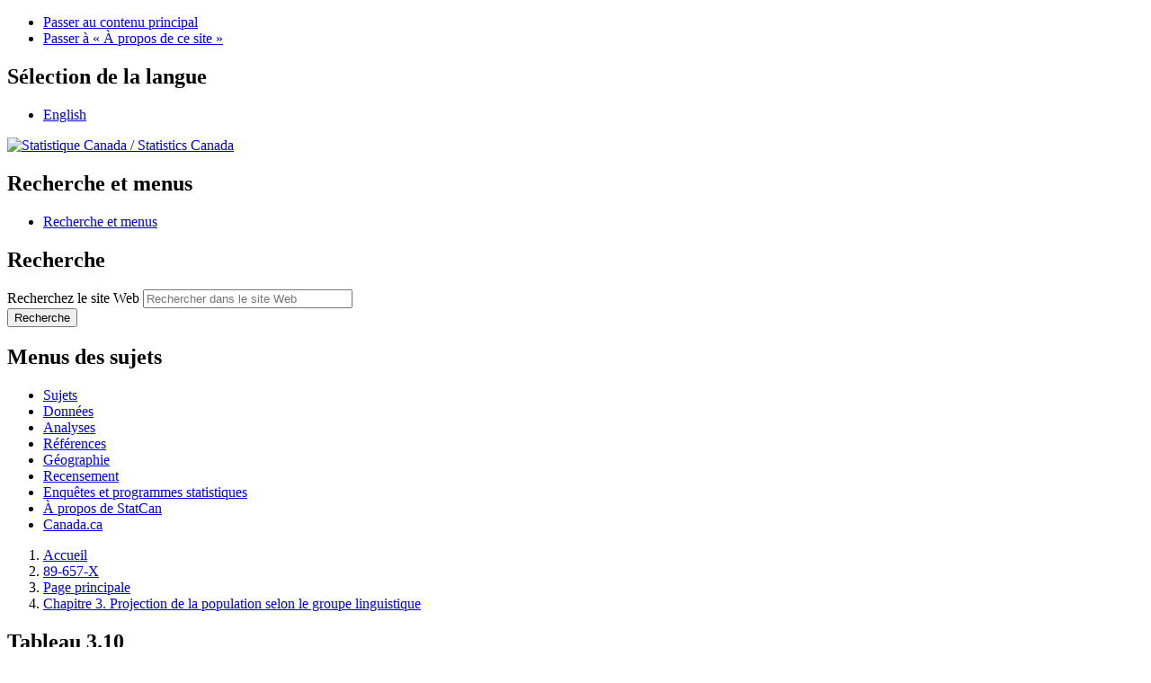

--- FILE ---
content_type: text/html; charset=UTF-8
request_url: https://www150.statcan.gc.ca/n1/pub/89-657-x/2017001/tbl/tbl_3-10-fra.htm
body_size: 10220
content:
<!DOCTYPE html>

<!--[if lt IE 9]><html class="no-js lt-ie9" lang="fr" dir="ltr"><![endif]--><!--[if gt IE 8]><!-->
<html class="no-js" lang="fr" dir="ltr"><!-- InstanceBegin template="/Templates/89-657-xTable-fra.dwt" codeOutsideHTMLIsLocked="false" -->
<!--<![endif]-->

<head>
<meta charset="utf-8">
<!-- Web Experience Toolkit (WET) / BoÃ®te Ã  outils de l'expÃ©rience Web (BOEW)
     wet-boew.github.io/wet-boew/License-en.htm / wet-boew.github.io/wet-boew/Licence-fr.htm -->
<!-- InstanceBeginEditable name="metadata" -->
<title>Tableau 3.10  Population ayant le fran&ccedil;ais comme premi&egrave;re langue officielle parl&eacute;e, selon diff&eacute;rents sc&eacute;narios de projection, provinces et territoires, Canada hors Qu&eacute;bec et Canada, 2011 et 2036</title>
<meta name="description" content="Ce rapport porte sur les services des professionnels de la santé offerts aux minorités de langue officielle au Canada. Dans ce document, on présente des statistiques sur les professionnels de la santé de langue officielle minoritaire, capables de soutenir une conversation dans cette langue ou qui l'utilisent au travail. On analyse l'évolution de l'offre de service de soins de santé entre 2001 et 2011 et on la compare aux populations de langue officielle minoritaire du pays." />
<meta name="STCkeywords" content="" />
<meta name="dcterms.creator" content="Gouvernement du Canada, Statistique Canada" />
<meta name="dcterms.title" content="Tableau 3.10  Population ayant le fran&ccedil;ais comme premi&egrave;re langue officielle parl&eacute;e, selon diff&eacute;rents sc&eacute;narios de projection, provinces et territoires, Canada hors Qu&eacute;bec et Canada, 2011 et 2036" />
<meta name="dcterms.issued" title="W3CDTF" content="2017-01-25" />
<meta name="dcterms.modified" title="W3CDTF" content="2017-01-25" />
<meta name="dcterms.subject" title="gcstc" content="none" />
<meta name="dcterms.language" title="ISO639-2" content="fra" />
<meta name="STCtopic" content="Santé; Langues" />
<meta name="STCtopicID" content="2966; 50000" />
<meta name="STCsubtopic" content="Groupes de langue anglaise; Groupes de langue française" />
<meta name="STCsubtopicID" content="50002; 50003" />
<meta name="STCtype" content="none" />
<meta name="STCstatus" content="none" />
<meta name="STClist" content="none" />
<meta content="width=device-width,initial-scale=1" name="viewport" />
<!-- InstanceEndEditable -->
<meta property="dcterms:service" content="StatCan"/> 
<meta property="dcterms:accessRights" content="2"/>

<link href="/wet-boew4b/assets/favicon.ico" rel="icon" type="image/x-icon">
<link rel="stylesheet" href="/wet-boew4b/css/wet-boew.min.css">
<script src="/wet-boew4b/js/jquery.min.js"></script>

<link rel="stylesheet" href="/wet-boew4b/css/theme.min.css">
<link rel="stylesheet" href="/wet-boew4b/css/statcan.css">
<link rel="stylesheet" href="/wet-boew4b/invitation-manager/Overlay.css"> 

<noscript><link rel="stylesheet" href="/wet-boew4b/css/noscript.min.css" /></noscript>
<!-- Adobe Analytics v5 production version --><!--script src="//assets.adobedtm.com/be5dfd287373/8cdb3d539c44/launch-6df9e9b447f9.min.js"></script-->
<!-- Adobe Analytics v5 staging version --><!--script src="//assets.adobedtm.com/be5dfd287373/8cdb3d539c44/launch-dfa8abb35555-staging.min.js"></script-->
<!-- Adobe Analytics v10 production version --><script src="//assets.adobedtm.com/be5dfd287373/8f0ead8a37e7/launch-09394abc039d.min.js"></script>

<script>dataLayer1 = [];</script>



<script src="/Framework/js/jquery.tooltipster.min.js"></script>
<link rel="stylesheet" type="text/css" href="/Framework/css/tooltipster.css">
<link rel="stylesheet" type="text/css" href="/Framework/css/pubs_wet4.css">
<link rel="stylesheet" type="text/css" href="/Framework/css/font-awesome.min.css">


<!-- CustomScriptsCSSEnd -->
<!-- InstanceBeginEditable name="head" -->
<!-- InstanceEndEditable -->
</head>

<body vocab="http://schema.org/" typeof="WebPage">

<ul id="wb-tphp">
<li class="wb-slc">
<a class="wb-sl" href="#wb-cont">Passer au contenu principal</a>
</li>
<li class="wb-slc visible-sm visible-md visible-lg">
<a class="wb-sl" href="#wb-info">Passer &#224; &#171;&#160;&#192; propos de ce site&#160;&#187;</a>
</li>
</ul>
<header role="banner">
<div id="wb-bnr" class="container">
<section id="wb-lng" class="visible-md visible-lg text-right">
<h2 class="wb-inv">S&#233;lection de la langue</h2>
<div class="row">
<div class="col-md-12">
<ul class="list-inline margin-bottom-none">
<li><a lang="en" href="
/cgi-bin/change.cgi
">English</a></li>
</ul>
</div>
</div>
</section>
<div class="row">
<div class="brand col-xs-8 col-sm-9 col-md-6">
<a href="https://www.statcan.gc.ca/fr/debut" property="URL"><img src="/wet-boew4b/assets/sig-blk-fr.svg" alt="Statistique Canada"><span class="wb-inv"> / <span lang="en">Statistics Canada</span></span></a>
</div>
<section class="wb-mb-links col-xs-4 col-sm-3 visible-sm visible-xs" id="wb-glb-mn">
<h2>Recherche et menus</h2>
<ul class="list-inline text-right chvrn">
<li><a href="#mb-pnl" title="Recherche et menus" aria-controls="mb-pnl" class="overlay-lnk" role="button"><span class="glyphicon glyphicon-search"><span class="glyphicon glyphicon-th-list"><span class="wb-inv">Recherche et menus</span></span></span></a></li>
</ul>
<div id="mb-pnl"></div>
</section>

<section id="wb-srch" class="col-xs-6 text-right visible-md visible-lg">
<h2 class="wb-inv">Recherche</h2>
<form action="https://www.statcan.gc.ca/recherche/resultats/site-recherche" method="get" name="cse-search-box" role="search" class="form-inline">
<div class="form-group wb-srch-qry">
<label for="wb-srch-q" class="wb-inv">Recherchez le site Web</label>
<input type="hidden" name="fq" value="stclac:2" />
<input id="wb-srch-q" list="wb-srch-q-ac" class="wb-srch-q form-control" name="q" type="search" value="" size="27" maxlength="150" placeholder="Rechercher dans le site Web">
<datalist id="wb-srch-q-ac">
</datalist>
</div>
<div class="form-group submit">
<button type="submit" id="wb-srch-sub" class="btn btn-primary btn-small" name="wb-srch-sub"><span class="glyphicon-search glyphicon"></span><span class="wb-inv">Recherche</span></button>
</div>
</form>
</section>
</div>
</div>

<nav role="navigation" id="wb-sm" class="wb-menu visible-md visible-lg" data-trgt="mb-pnl" data-ajax-replace="/wet-boew4b/ajax/sitemenu-fr.html" typeof="SiteNavigationElement">
	<h2 class="wb-inv">Menus des sujets</h2>
	<div class="container nvbar">
		<div class="row">
			<ul class="list-inline menu">
				<li><a href="https://www150.statcan.gc.ca/n1/fr/sujets?MM=1">Sujets</a></li>
				<li><a href="https://www150.statcan.gc.ca/n1/fr/type/donnees?MM=1">Donn&eacute;es</a></li>
				<li><a href="https://www150.statcan.gc.ca/n1/fr/type/analyses?MM=1">Analyses</a></li>
				<li><a href="https://www150.statcan.gc.ca/n1/fr/type/references?MM=1">R&eacute;f&eacute;rences</a></li>
				<li><a href="https://www.statcan.gc.ca/fr/geographie?MM=1">G&eacute;ographie</a></li>
				<li><a href="https://www.statcan.gc.ca/fr/recensement?MM=1">Recensement</a></li>
				<li><a href="https://www.statcan.gc.ca/fr/enquetes?MM=1">Enqu&ecirc;tes et programmes statistiques</a></li>
				<li><a href="https://www.statcan.gc.ca/fr/apercu/statcan?MM=1">&Agrave; propos de StatCan</a></li>
				<li><a href="https://www.canada.ca/fr.html">Canada.ca</a></li>
			</ul>
		</div>
	</div>
</nav>

<nav role="navigation" id="wb-bc" class="" property="breadcrumb">
<div class="container">
<div class="row">

<!-- Breadcrumb trail --><!-- InstanceBeginEditable name="Breadcrumbing" -->
<ol class="breadcrumb">
  <li><a href="http://www.statcan.gc.ca/fra/debut" title="Page d'accueil de Statistique Canada">Accueil</a></li>
  <li><a href="/n1/fr/catalogue/89-657-X" title="Catalogue en ligne&nbsp;: 89-657-X">89-657-X</a></li>
   <li><a href="/pub/89-657-x/89-657-x2017001-fra.htm" title="Page principale : Projections linguistiques pour le Canada, 2011 à 2036">Page principale</a></li>
   <li><a href="/pub/89-657-x/2017001/chap3-fra.htm" title="Chapitre 3. Projection de la population selon le groupe linguistique">Chapitre 3. Projection de la population selon le groupe linguistique</a></li>
  <li>Tableau 3.10</li>
</ol>
<!-- InstanceEndEditable -->

</div>
</div>
</nav>
</header>

<main role="main" property="mainContentOfPage" class="container">
<section>
<!-- InstanceBeginEditable name="Content" -->
<div class="row">
 <div class="col-md-12">
  <h1 property="name" id="wb-cont"> 
    <span class="hidden-xs hidden-sm">Tableau 3.10 <br />
Population ayant le fran&ccedil;ais comme premi&egrave;re langue officielle parl&eacute;e, selon diff&eacute;rents sc&eacute;narios de projection, provinces et territoires, Canada hors Qu&eacute;bec et Canada, 2011 et 2036</span>
    <small class="visible-sm visible-xs">Tableau 3.10 <br />
Population ayant le fran&ccedil;ais comme premi&egrave;re langue officielle parl&eacute;e, selon diff&eacute;rents sc&eacute;narios de projection, provinces et territoires, Canada hors Qu&eacute;bec et Canada, 2011 et 2036</small>
  </h1><!-- Archival notice start - NDM Injected WET4 -->
<p>
  <img src="https://www150.statcan.gc.ca/n1/modules/custom/ndm_core/modules/ndm_pubs/assets/images/warning.gif" alt="Warning" title="Warning" />
  <a href="/n1/fr/catalogue/89-657-X">Consulter la version la plus r&eacute;cente</a>.
</p>
<section id="archived" class="alert alert-warning wb-inview" data-inview="archived-bnr">
	<h2>Information archiv&eacute;e dans le Web</h2>
<p>L&rsquo;information dont il est indiqu&eacute; qu&rsquo;elle est archiv&eacute;e est fournie &agrave; des fins de r&eacute;f&eacute;rence, de recherche ou de tenue de documents. Elle n&rsquo;est pas assujettie aux normes Web du gouvernement du Canada et elle n&rsquo;a pas &eacute;t&eacute; modifi&eacute;e ou mise &agrave; jour depuis son archivage. Pour obtenir cette information dans un autre format, <a href="http://www.statcan.gc.ca/fra/reference/refcentre/index">veuillez communiquer avec nous</a>.</p>
</section>
<section id="archived-bnr" class="wb-overlay modal-content overlay-def wb-bar-t">
	<header>
		<h2 class="wb-inv">Contenu archivé</h2>
	</header>
	<p><a href="#archived">Cette page Web a été archivée dans le Web.</a></p>
</section>
<!-- Archival notice end --> 
 
 </div>
</div>   
<!-- ========== DÉBUT DU CONTENU==========  -->

<div class="table-responsive">
   <table class="pub-table">
   <caption>
   <span class="wb-inv">Tableau 3.10 <br />
Population ayant le fran&ccedil;ais comme premi&egrave;re langue officielle parl&eacute;e, selon diff&eacute;rents sc&eacute;narios de projection, provinces et territoires, Canada hors Qu&eacute;bec et Canada, 2011 et 2036<br />
   Sommaire du tableau<br />
   Le tableau montre les r&eacute;sultats de  Population ayant le fran&ccedil;ais comme premi&egrave;re langue officielle parl&eacute;e 2011 <br />
(ajust&eacute;e), 2036 (projet&eacute;e), Z&eacute;ro immigration, R&eacute;f&eacute;rence, Faible immigration, Forte immigration, Faible croissance, Forte croissance, Migration interne 1996 &agrave; 2001, Migration interne 1996 &agrave; 2011, R&eacute;partition de l&#39;immigration 2000 &agrave; 2005, R&eacute;partition de l&#39;immigration 2005 &agrave; 2010, Composition de l&#39;immigration 2005 &agrave; 2010 et Transmission quasi compl&egrave;te du fran&ccedil;ais, calcul&eacute;es selon nombre (en milliers) et pourcentage unit&eacute;s de mesure (figurant comme en-t&ecirc;te de colonne).</span>
   </caption>
   <tr>
     <td class="row-heading" rowspan="3">&nbsp;</td>
     <th id="h_978_1-2" rowspan="2">2011 <br />
(ajust&eacute;e)</th>
     <th id="h_978_1-3" class="col-group" colspan="12">2036 (projet&eacute;e)</th>
   </tr>
   <tr>
     <th id="h_978_2-1" headers="h_978_1-3">Z&eacute;ro immigration</th>
     <th id="h_978_2-2" headers="h_978_1-3">R&eacute;f&eacute;rence</th>
     <th id="h_978_2-3" headers="h_978_1-3">Faible immigration</th>
     <th id="h_978_2-4" headers="h_978_1-3">Forte immigration</th>
     <th id="h_978_2-5" headers="h_978_1-3">Faible croissance</th>
     <th id="h_978_2-6" headers="h_978_1-3">Forte croissance</th>
     <th id="h_978_2-7" headers="h_978_1-3">Migration interne 1996 &agrave; 2001</th>
     <th id="h_978_2-8" headers="h_978_1-3">Migration interne 1996 &agrave; 2011</th>
     <th id="h_978_2-9" headers="h_978_1-3">R&eacute;partition de l&#39;immigration 2000 &agrave; 2005</th>
     <th id="h_978_2-10" headers="h_978_1-3">R&eacute;partition de l&#39;immigration 2005 &agrave; 2010</th>
     <th id="h_978_2-11" headers="h_978_1-3">Composition de l&#39;immigration 2005 &agrave; 2010</th>
     <th id="h_978_2-12" headers="h_978_1-3">Transmission quasi compl&egrave;te du fran&ccedil;ais</th>
   </tr>
   <tr>
     <th id="u_978_3-1" class="uom-center" colspan="13">nombre (en milliers)</th>
   </tr>
   <tr class="highlight-row">
     <th id="s_978_4-1" class="row-stub">Terre-Neuve-<br />
et-Labrador</th>
     <td headers="s_978_4-1 h_978_1-2 u_978_3-1">2</td>
     <td headers="s_978_4-1 h_978_1-3 h_978_2-1 u_978_3-1">1</td>
     <td headers="s_978_4-1 h_978_1-3 h_978_2-2 u_978_3-1">1</td>
     <td headers="s_978_4-1 h_978_1-3 h_978_2-3 u_978_3-1">1</td>
     <td headers="s_978_4-1 h_978_1-3 h_978_2-4 u_978_3-1">1</td>
     <td headers="s_978_4-1 h_978_1-3 h_978_2-5 u_978_3-1">1</td>
     <td headers="s_978_4-1 h_978_1-3 h_978_2-6 u_978_3-1">2</td>
     <td headers="s_978_4-1 h_978_1-3 h_978_2-7 u_978_3-1">2</td>
     <td headers="s_978_4-1 h_978_1-3 h_978_2-8 u_978_3-1">2</td>
     <td headers="s_978_4-1 h_978_1-3 h_978_2-9 u_978_3-1">1</td>
     <td headers="s_978_4-1 h_978_1-3 h_978_2-10 u_978_3-1">1</td>
     <td headers="s_978_4-1 h_978_1-3 h_978_2-11 u_978_3-1">1</td>
     <td headers="s_978_4-1 h_978_1-3 h_978_2-12 u_978_3-1">3</td>
   </tr>
   <tr class="highlight-row">
     <th id="s_978_5-1" class="row-stub">&Icirc;le-du-Prince-&Eacute;douard</th>
     <td headers="s_978_5-1 h_978_1-2 u_978_3-1">5</td>
     <td headers="s_978_5-1 h_978_1-3 h_978_2-1 u_978_3-1">4</td>
     <td headers="s_978_5-1 h_978_1-3 h_978_2-2 u_978_3-1">4</td>
     <td headers="s_978_5-1 h_978_1-3 h_978_2-3 u_978_3-1">4</td>
     <td headers="s_978_5-1 h_978_1-3 h_978_2-4 u_978_3-1">4</td>
     <td headers="s_978_5-1 h_978_1-3 h_978_2-5 u_978_3-1">4</td>
     <td headers="s_978_5-1 h_978_1-3 h_978_2-6 u_978_3-1">4</td>
     <td headers="s_978_5-1 h_978_1-3 h_978_2-7 u_978_3-1">4</td>
     <td headers="s_978_5-1 h_978_1-3 h_978_2-8 u_978_3-1">4</td>
     <td headers="s_978_5-1 h_978_1-3 h_978_2-9 u_978_3-1">4</td>
     <td headers="s_978_5-1 h_978_1-3 h_978_2-10 u_978_3-1">4</td>
     <td headers="s_978_5-1 h_978_1-3 h_978_2-11 u_978_3-1">4</td>
     <td headers="s_978_5-1 h_978_1-3 h_978_2-12 u_978_3-1">5</td>
   </tr>
   <tr class="highlight-row">
     <th id="s_978_6-1" class="row-stub">Nouvelle-<br />
&Eacute;cosse</th>
     <td headers="s_978_6-1 h_978_1-2 u_978_3-1">31</td>
     <td headers="s_978_6-1 h_978_1-3 h_978_2-1 u_978_3-1">21</td>
     <td headers="s_978_6-1 h_978_1-3 h_978_2-2 u_978_3-1">24</td>
     <td headers="s_978_6-1 h_978_1-3 h_978_2-3 u_978_3-1">23</td>
     <td headers="s_978_6-1 h_978_1-3 h_978_2-4 u_978_3-1">24</td>
     <td headers="s_978_6-1 h_978_1-3 h_978_2-5 u_978_3-1">22</td>
     <td headers="s_978_6-1 h_978_1-3 h_978_2-6 u_978_3-1">25</td>
     <td headers="s_978_6-1 h_978_1-3 h_978_2-7 u_978_3-1">28</td>
     <td headers="s_978_6-1 h_978_1-3 h_978_2-8 u_978_3-1">25</td>
     <td headers="s_978_6-1 h_978_1-3 h_978_2-9 u_978_3-1">23</td>
     <td headers="s_978_6-1 h_978_1-3 h_978_2-10 u_978_3-1">24</td>
     <td headers="s_978_6-1 h_978_1-3 h_978_2-11 u_978_3-1">24</td>
     <td headers="s_978_6-1 h_978_1-3 h_978_2-12 u_978_3-1">29</td>
   </tr>
   <tr class="highlight-row">
     <th id="s_978_7-1" class="row-stub">Nouveau-<br />
Brunswick</th>
     <td headers="s_978_7-1 h_978_1-2 u_978_3-1">238</td>
     <td headers="s_978_7-1 h_978_1-3 h_978_2-1 u_978_3-1">190</td>
     <td headers="s_978_7-1 h_978_1-3 h_978_2-2 u_978_3-1">194</td>
     <td headers="s_978_7-1 h_978_1-3 h_978_2-3 u_978_3-1">192</td>
     <td headers="s_978_7-1 h_978_1-3 h_978_2-4 u_978_3-1">195</td>
     <td headers="s_978_7-1 h_978_1-3 h_978_2-5 u_978_3-1">188</td>
     <td headers="s_978_7-1 h_978_1-3 h_978_2-6 u_978_3-1">203</td>
     <td headers="s_978_7-1 h_978_1-3 h_978_2-7 u_978_3-1">196</td>
     <td headers="s_978_7-1 h_978_1-3 h_978_2-8 u_978_3-1">195</td>
     <td headers="s_978_7-1 h_978_1-3 h_978_2-9 u_978_3-1">192</td>
     <td headers="s_978_7-1 h_978_1-3 h_978_2-10 u_978_3-1">194</td>
     <td headers="s_978_7-1 h_978_1-3 h_978_2-11 u_978_3-1">194</td>
     <td headers="s_978_7-1 h_978_1-3 h_978_2-12 u_978_3-1">202</td>
   </tr>
   <tr class="highlight-row">
     <th id="s_978_8-1" class="row-stub">Qu&eacute;bec</th>
     <td headers="s_978_8-1 h_978_1-2 u_978_3-1">6&nbsp;830</td>
     <td headers="s_978_8-1 h_978_1-3 h_978_2-1 u_978_3-1">7&nbsp;019</td>
     <td headers="s_978_8-1 h_978_1-3 h_978_2-2 u_978_3-1">7&nbsp;912</td>
     <td headers="s_978_8-1 h_978_1-3 h_978_2-3 u_978_3-1">7&nbsp;604</td>
     <td headers="s_978_8-1 h_978_1-3 h_978_2-4 u_978_3-1">8&nbsp;103</td>
     <td headers="s_978_8-1 h_978_1-3 h_978_2-5 u_978_3-1">7&nbsp;414</td>
     <td headers="s_978_8-1 h_978_1-3 h_978_2-6 u_978_3-1">8&nbsp;417</td>
     <td headers="s_978_8-1 h_978_1-3 h_978_2-7 u_978_3-1">7&nbsp;676</td>
     <td headers="s_978_8-1 h_978_1-3 h_978_2-8 u_978_3-1">7&nbsp;845</td>
     <td headers="s_978_8-1 h_978_1-3 h_978_2-9 u_978_3-1">7&nbsp;914</td>
     <td headers="s_978_8-1 h_978_1-3 h_978_2-10 u_978_3-1">7&nbsp;998</td>
     <td headers="s_978_8-1 h_978_1-3 h_978_2-11 u_978_3-1">7&nbsp;892</td>
     <td headers="s_978_8-1 h_978_1-3 h_978_2-12 u_978_3-1">7&nbsp;948</td>
   </tr>
   <tr class="highlight-row">
     <th id="s_978_9-1" class="row-stub">Ontario</th>
     <td headers="s_978_9-1 h_978_1-2 u_978_3-1">548</td>
     <td headers="s_978_9-1 h_978_1-3 h_978_2-1 u_978_3-1">467</td>
     <td headers="s_978_9-1 h_978_1-3 h_978_2-2 u_978_3-1">585</td>
     <td headers="s_978_9-1 h_978_1-3 h_978_2-3 u_978_3-1">542</td>
     <td headers="s_978_9-1 h_978_1-3 h_978_2-4 u_978_3-1">609</td>
     <td headers="s_978_9-1 h_978_1-3 h_978_2-5 u_978_3-1">525</td>
     <td headers="s_978_9-1 h_978_1-3 h_978_2-6 u_978_3-1">636</td>
     <td headers="s_978_9-1 h_978_1-3 h_978_2-7 u_978_3-1">710</td>
     <td headers="s_978_9-1 h_978_1-3 h_978_2-8 u_978_3-1">621</td>
     <td headers="s_978_9-1 h_978_1-3 h_978_2-9 u_978_3-1">617</td>
     <td headers="s_978_9-1 h_978_1-3 h_978_2-10 u_978_3-1">599</td>
     <td headers="s_978_9-1 h_978_1-3 h_978_2-11 u_978_3-1">576</td>
     <td headers="s_978_9-1 h_978_1-3 h_978_2-12 u_978_3-1">687</td>
   </tr>
   <tr class="highlight-row">
     <th id="s_978_10-1" class="row-stub">Manitoba</th>
     <td headers="s_978_10-1 h_978_1-2 u_978_3-1">40</td>
     <td headers="s_978_10-1 h_978_1-3 h_978_2-1 u_978_3-1">28</td>
     <td headers="s_978_10-1 h_978_1-3 h_978_2-2 u_978_3-1">38</td>
     <td headers="s_978_10-1 h_978_1-3 h_978_2-3 u_978_3-1">34</td>
     <td headers="s_978_10-1 h_978_1-3 h_978_2-4 u_978_3-1">40</td>
     <td headers="s_978_10-1 h_978_1-3 h_978_2-5 u_978_3-1">34</td>
     <td headers="s_978_10-1 h_978_1-3 h_978_2-6 u_978_3-1">41</td>
     <td headers="s_978_10-1 h_978_1-3 h_978_2-7 u_978_3-1">43</td>
     <td headers="s_978_10-1 h_978_1-3 h_978_2-8 u_978_3-1">39</td>
     <td headers="s_978_10-1 h_978_1-3 h_978_2-9 u_978_3-1">33</td>
     <td headers="s_978_10-1 h_978_1-3 h_978_2-10 u_978_3-1">36</td>
     <td headers="s_978_10-1 h_978_1-3 h_978_2-11 u_978_3-1">37</td>
     <td headers="s_978_10-1 h_978_1-3 h_978_2-12 u_978_3-1">48</td>
   </tr>
   <tr class="highlight-row">
     <th id="s_978_11-1" class="row-stub">Saskatchewan</th>
     <td headers="s_978_11-1 h_978_1-2 u_978_3-1">14</td>
     <td headers="s_978_11-1 h_978_1-3 h_978_2-1 u_978_3-1">11</td>
     <td headers="s_978_11-1 h_978_1-3 h_978_2-2 u_978_3-1">15</td>
     <td headers="s_978_11-1 h_978_1-3 h_978_2-3 u_978_3-1">13</td>
     <td headers="s_978_11-1 h_978_1-3 h_978_2-4 u_978_3-1">15</td>
     <td headers="s_978_11-1 h_978_1-3 h_978_2-5 u_978_3-1">13</td>
     <td headers="s_978_11-1 h_978_1-3 h_978_2-6 u_978_3-1">16</td>
     <td headers="s_978_11-1 h_978_1-3 h_978_2-7 u_978_3-1">13</td>
     <td headers="s_978_11-1 h_978_1-3 h_978_2-8 u_978_3-1">14</td>
     <td headers="s_978_11-1 h_978_1-3 h_978_2-9 u_978_3-1">12</td>
     <td headers="s_978_11-1 h_978_1-3 h_978_2-10 u_978_3-1">13</td>
     <td headers="s_978_11-1 h_978_1-3 h_978_2-11 u_978_3-1">15</td>
     <td headers="s_978_11-1 h_978_1-3 h_978_2-12 u_978_3-1">22</td>
   </tr>
   <tr class="highlight-row">
     <th id="s_978_12-1" class="row-stub">Alberta</th>
     <td headers="s_978_12-1 h_978_1-2 u_978_3-1">72</td>
     <td headers="s_978_12-1 h_978_1-3 h_978_2-1 u_978_3-1">77</td>
     <td headers="s_978_12-1 h_978_1-3 h_978_2-2 u_978_3-1">106</td>
     <td headers="s_978_12-1 h_978_1-3 h_978_2-3 u_978_3-1">95</td>
     <td headers="s_978_12-1 h_978_1-3 h_978_2-4 u_978_3-1">112</td>
     <td headers="s_978_12-1 h_978_1-3 h_978_2-5 u_978_3-1">94</td>
     <td headers="s_978_12-1 h_978_1-3 h_978_2-6 u_978_3-1">116</td>
     <td headers="s_978_12-1 h_978_1-3 h_978_2-7 u_978_3-1">134</td>
     <td headers="s_978_12-1 h_978_1-3 h_978_2-8 u_978_3-1">114</td>
     <td headers="s_978_12-1 h_978_1-3 h_978_2-9 u_978_3-1">97</td>
     <td headers="s_978_12-1 h_978_1-3 h_978_2-10 u_978_3-1">101</td>
     <td headers="s_978_12-1 h_978_1-3 h_978_2-11 u_978_3-1">107</td>
     <td headers="s_978_12-1 h_978_1-3 h_978_2-12 u_978_3-1">141</td>
   </tr>
   <tr class="highlight-row">
     <th id="s_978_13-1" class="row-stub">Colombie-<br />
Britannique</th>
     <td headers="s_978_13-1 h_978_1-2 u_978_3-1">63</td>
     <td headers="s_978_13-1 h_978_1-3 h_978_2-1 u_978_3-1">54</td>
     <td headers="s_978_13-1 h_978_1-3 h_978_2-2 u_978_3-1">69</td>
     <td headers="s_978_13-1 h_978_1-3 h_978_2-3 u_978_3-1">63</td>
     <td headers="s_978_13-1 h_978_1-3 h_978_2-4 u_978_3-1">72</td>
     <td headers="s_978_13-1 h_978_1-3 h_978_2-5 u_978_3-1">61</td>
     <td headers="s_978_13-1 h_978_1-3 h_978_2-6 u_978_3-1">76</td>
     <td headers="s_978_13-1 h_978_1-3 h_978_2-7 u_978_3-1">90</td>
     <td headers="s_978_13-1 h_978_1-3 h_978_2-8 u_978_3-1">76</td>
     <td headers="s_978_13-1 h_978_1-3 h_978_2-9 u_978_3-1">69</td>
     <td headers="s_978_13-1 h_978_1-3 h_978_2-10 u_978_3-1">71</td>
     <td headers="s_978_13-1 h_978_1-3 h_978_2-11 u_978_3-1">69</td>
     <td headers="s_978_13-1 h_978_1-3 h_978_2-12 u_978_3-1">93</td>
   </tr>
   <tr class="highlight-row">
     <th id="s_978_14-1" class="row-stub">Territoires</th>
     <td headers="s_978_14-1 h_978_1-2 u_978_3-1">3</td>
     <td headers="s_978_14-1 h_978_1-3 h_978_2-1 u_978_3-1">4</td>
     <td headers="s_978_14-1 h_978_1-3 h_978_2-2 u_978_3-1">5</td>
     <td headers="s_978_14-1 h_978_1-3 h_978_2-3 u_978_3-1">5</td>
     <td headers="s_978_14-1 h_978_1-3 h_978_2-4 u_978_3-1">5</td>
     <td headers="s_978_14-1 h_978_1-3 h_978_2-5 u_978_3-1">5</td>
     <td headers="s_978_14-1 h_978_1-3 h_978_2-6 u_978_3-1">5</td>
     <td headers="s_978_14-1 h_978_1-3 h_978_2-7 u_978_3-1">6</td>
     <td headers="s_978_14-1 h_978_1-3 h_978_2-8 u_978_3-1">5</td>
     <td headers="s_978_14-1 h_978_1-3 h_978_2-9 u_978_3-1">5</td>
     <td headers="s_978_14-1 h_978_1-3 h_978_2-10 u_978_3-1">5</td>
     <td headers="s_978_14-1 h_978_1-3 h_978_2-11 u_978_3-1">5</td>
     <td headers="s_978_14-1 h_978_1-3 h_978_2-12 u_978_3-1">5</td>
   </tr>
   <tr class="highlight-row">
     <th id="s_978_15-1" class="row-stub">Canada <br />
hors Qu&eacute;bec</th>
     <td headers="s_978_15-1 h_978_1-2 u_978_3-1">1&nbsp;017</td>
     <td headers="s_978_15-1 h_978_1-3 h_978_2-1 u_978_3-1">856</td>
     <td headers="s_978_15-1 h_978_1-3 h_978_2-2 u_978_3-1">1&nbsp;042</td>
     <td headers="s_978_15-1 h_978_1-3 h_978_2-3 u_978_3-1">973</td>
     <td headers="s_978_15-1 h_978_1-3 h_978_2-4 u_978_3-1">1&nbsp;079</td>
     <td headers="s_978_15-1 h_978_1-3 h_978_2-5 u_978_3-1">946</td>
     <td headers="s_978_15-1 h_978_1-3 h_978_2-6 u_978_3-1">1&nbsp;125</td>
     <td headers="s_978_15-1 h_978_1-3 h_978_2-7 u_978_3-1">1&nbsp;228</td>
     <td headers="s_978_15-1 h_978_1-3 h_978_2-8 u_978_3-1">1&nbsp;096</td>
     <td headers="s_978_15-1 h_978_1-3 h_978_2-9 u_978_3-1">1&nbsp;053</td>
     <td headers="s_978_15-1 h_978_1-3 h_978_2-10 u_978_3-1">1&nbsp;047</td>
     <td headers="s_978_15-1 h_978_1-3 h_978_2-11 u_978_3-1">1&nbsp;033</td>
     <td headers="s_978_15-1 h_978_1-3 h_978_2-12 u_978_3-1">1&nbsp;234</td>
   </tr>
   <tr class="highlight-row">
     <th id="s_978_16-1" class="row-stub"><strong>Canada</strong></th>
     <td headers="s_978_16-1 h_978_1-2 u_978_3-1"><strong>7&nbsp;847</strong></td>
     <td headers="s_978_16-1 h_978_1-3 h_978_2-1 u_978_3-1"><strong>7&nbsp;875</strong></td>
     <td headers="s_978_16-1 h_978_1-3 h_978_2-2 u_978_3-1"><strong>8&nbsp;954</strong></td>
     <td headers="s_978_16-1 h_978_1-3 h_978_2-3 u_978_3-1"><strong>8&nbsp;577</strong></td>
     <td headers="s_978_16-1 h_978_1-3 h_978_2-4 u_978_3-1"><strong>9&nbsp;182</strong></td>
     <td headers="s_978_16-1 h_978_1-3 h_978_2-5 u_978_3-1"><strong>8&nbsp;360</strong></td>
     <td headers="s_978_16-1 h_978_1-3 h_978_2-6 u_978_3-1"><strong>9&nbsp;543</strong></td>
     <td headers="s_978_16-1 h_978_1-3 h_978_2-7 u_978_3-1"><strong>8&nbsp;903</strong></td>
     <td headers="s_978_16-1 h_978_1-3 h_978_2-8 u_978_3-1"><strong>8&nbsp;941</strong></td>
     <td headers="s_978_16-1 h_978_1-3 h_978_2-9 u_978_3-1"><strong>8&nbsp;967</strong></td>
     <td headers="s_978_16-1 h_978_1-3 h_978_2-10 u_978_3-1"><strong>9&nbsp;046</strong></td>
     <td headers="s_978_16-1 h_978_1-3 h_978_2-11 u_978_3-1"><strong>8&nbsp;925</strong></td>
     <td headers="s_978_16-1 h_978_1-3 h_978_2-12 u_978_3-1"><strong>9&nbsp;182</strong></td>
   </tr>
   <tr>
     <td class="row-heading">&nbsp;</td>
     <th id="u_978_17-1" class="uom-center" colspan="13">pourcentage</th>
   </tr>
   <tr class="highlight-row">
     <th id="s_978_18-1" class="row-stub">Terre-Neuve-<br />
et-Labrador</th>
     <td headers="s_978_18-1 h_978_1-2 u_978_17-1">0,3</td>
     <td headers="s_978_18-1 h_978_1-3 h_978_2-1 u_978_17-1">0,2</td>
     <td headers="s_978_18-1 h_978_1-3 h_978_2-2 u_978_17-1">0,3</td>
     <td headers="s_978_18-1 h_978_1-3 h_978_2-3 u_978_17-1">0,3</td>
     <td headers="s_978_18-1 h_978_1-3 h_978_2-4 u_978_17-1">0,3</td>
     <td headers="s_978_18-1 h_978_1-3 h_978_2-5 u_978_17-1">0,3</td>
     <td headers="s_978_18-1 h_978_1-3 h_978_2-6 u_978_17-1">0,3</td>
     <td headers="s_978_18-1 h_978_1-3 h_978_2-7 u_978_17-1">0,5</td>
     <td headers="s_978_18-1 h_978_1-3 h_978_2-8 u_978_17-1">0,4</td>
     <td headers="s_978_18-1 h_978_1-3 h_978_2-9 u_978_17-1">0,3</td>
     <td headers="s_978_18-1 h_978_1-3 h_978_2-10 u_978_17-1">0,3</td>
     <td headers="s_978_18-1 h_978_1-3 h_978_2-11 u_978_17-1">0,3</td>
     <td headers="s_978_18-1 h_978_1-3 h_978_2-12 u_978_17-1">0,6</td>
   </tr>
   <tr class="highlight-row">
     <th id="s_978_19-1" class="row-stub">&Icirc;le-du-Prince-&Eacute;douard</th>
     <td headers="s_978_19-1 h_978_1-2 u_978_17-1">3,5</td>
     <td headers="s_978_19-1 h_978_1-3 h_978_2-1 u_978_17-1">2,6</td>
     <td headers="s_978_19-1 h_978_1-3 h_978_2-2 u_978_17-1">2,4</td>
     <td headers="s_978_19-1 h_978_1-3 h_978_2-3 u_978_17-1">2,4</td>
     <td headers="s_978_19-1 h_978_1-3 h_978_2-4 u_978_17-1">2,3</td>
     <td headers="s_978_19-1 h_978_1-3 h_978_2-5 u_978_17-1">2,5</td>
     <td headers="s_978_19-1 h_978_1-3 h_978_2-6 u_978_17-1">2,3</td>
     <td headers="s_978_19-1 h_978_1-3 h_978_2-7 u_978_17-1">2,5</td>
     <td headers="s_978_19-1 h_978_1-3 h_978_2-8 u_978_17-1">2,6</td>
     <td headers="s_978_19-1 h_978_1-3 h_978_2-9 u_978_17-1">2,6</td>
     <td headers="s_978_19-1 h_978_1-3 h_978_2-10 u_978_17-1">2,4</td>
     <td headers="s_978_19-1 h_978_1-3 h_978_2-11 u_978_17-1">2,4</td>
     <td headers="s_978_19-1 h_978_1-3 h_978_2-12 u_978_17-1">3,1</td>
   </tr>
   <tr class="highlight-row">
     <th id="s_978_20-1" class="row-stub">Nouvelle-<br />
&Eacute;cosse</th>
     <td headers="s_978_20-1 h_978_1-2 u_978_17-1">3,3</td>
     <td headers="s_978_20-1 h_978_1-3 h_978_2-1 u_978_17-1">2,4</td>
     <td headers="s_978_20-1 h_978_1-3 h_978_2-2 u_978_17-1">2,6</td>
     <td headers="s_978_20-1 h_978_1-3 h_978_2-3 u_978_17-1">2,5</td>
     <td headers="s_978_20-1 h_978_1-3 h_978_2-4 u_978_17-1">2,6</td>
     <td headers="s_978_20-1 h_978_1-3 h_978_2-5 u_978_17-1">2,6</td>
     <td headers="s_978_20-1 h_978_1-3 h_978_2-6 u_978_17-1">2,6</td>
     <td headers="s_978_20-1 h_978_1-3 h_978_2-7 u_978_17-1">3,1</td>
     <td headers="s_978_20-1 h_978_1-3 h_978_2-8 u_978_17-1">2,8</td>
     <td headers="s_978_20-1 h_978_1-3 h_978_2-9 u_978_17-1">2,6</td>
     <td headers="s_978_20-1 h_978_1-3 h_978_2-10 u_978_17-1">2,6</td>
     <td headers="s_978_20-1 h_978_1-3 h_978_2-11 u_978_17-1">2,6</td>
     <td headers="s_978_20-1 h_978_1-3 h_978_2-12 u_978_17-1">3,1</td>
   </tr>
   <tr class="highlight-row">
     <th id="s_978_21-1" class="row-stub">Nouveau-<br />
Brunswick</th>
     <td headers="s_978_21-1 h_978_1-2 u_978_17-1">31,5</td>
     <td headers="s_978_21-1 h_978_1-3 h_978_2-1 u_978_17-1">29,4</td>
     <td headers="s_978_21-1 h_978_1-3 h_978_2-2 u_978_17-1">28,1</td>
     <td headers="s_978_21-1 h_978_1-3 h_978_2-3 u_978_17-1">28,6</td>
     <td headers="s_978_21-1 h_978_1-3 h_978_2-4 u_978_17-1">27,9</td>
     <td headers="s_978_21-1 h_978_1-3 h_978_2-5 u_978_17-1">28,6</td>
     <td headers="s_978_21-1 h_978_1-3 h_978_2-6 u_978_17-1">27,9</td>
     <td headers="s_978_21-1 h_978_1-3 h_978_2-7 u_978_17-1">28,5</td>
     <td headers="s_978_21-1 h_978_1-3 h_978_2-8 u_978_17-1">28,3</td>
     <td headers="s_978_21-1 h_978_1-3 h_978_2-9 u_978_17-1">28,8</td>
     <td headers="s_978_21-1 h_978_1-3 h_978_2-10 u_978_17-1">28,4</td>
     <td headers="s_978_21-1 h_978_1-3 h_978_2-11 u_978_17-1">28,2</td>
     <td headers="s_978_21-1 h_978_1-3 h_978_2-12 u_978_17-1">29,1</td>
   </tr>
   <tr class="highlight-row">
     <th id="s_978_22-1" class="row-stub">Qu&eacute;bec</th>
     <td headers="s_978_22-1 h_978_1-2 u_978_17-1">85,4</td>
     <td headers="s_978_22-1 h_978_1-3 h_978_2-1 u_978_17-1">83,9</td>
     <td headers="s_978_22-1 h_978_1-3 h_978_2-2 u_978_17-1">82,1</td>
     <td headers="s_978_22-1 h_978_1-3 h_978_2-3 u_978_17-1">82,7</td>
     <td headers="s_978_22-1 h_978_1-3 h_978_2-4 u_978_17-1">81,8</td>
     <td headers="s_978_22-1 h_978_1-3 h_978_2-5 u_978_17-1">82,7</td>
     <td headers="s_978_22-1 h_978_1-3 h_978_2-6 u_978_17-1">81,7</td>
     <td headers="s_978_22-1 h_978_1-3 h_978_2-7 u_978_17-1">83,0</td>
     <td headers="s_978_22-1 h_978_1-3 h_978_2-8 u_978_17-1">82,4</td>
     <td headers="s_978_22-1 h_978_1-3 h_978_2-9 u_978_17-1">82,1</td>
     <td headers="s_978_22-1 h_978_1-3 h_978_2-10 u_978_17-1">82,0</td>
     <td headers="s_978_22-1 h_978_1-3 h_978_2-11 u_978_17-1">81,9</td>
     <td headers="s_978_22-1 h_978_1-3 h_978_2-12 u_978_17-1">82,1</td>
   </tr>
   <tr class="highlight-row">
     <th id="s_978_23-1" class="row-stub">Ontario</th>
     <td headers="s_978_23-1 h_978_1-2 u_978_17-1">4,1</td>
     <td headers="s_978_23-1 h_978_1-3 h_978_2-1 u_978_17-1">3,4</td>
     <td headers="s_978_23-1 h_978_1-3 h_978_2-2 u_978_17-1">3,5</td>
     <td headers="s_978_23-1 h_978_1-3 h_978_2-3 u_978_17-1">3,5</td>
     <td headers="s_978_23-1 h_978_1-3 h_978_2-4 u_978_17-1">3,5</td>
     <td headers="s_978_23-1 h_978_1-3 h_978_2-5 u_978_17-1">3,5</td>
     <td headers="s_978_23-1 h_978_1-3 h_978_2-6 u_978_17-1">3,5</td>
     <td headers="s_978_23-1 h_978_1-3 h_978_2-7 u_978_17-1">4,1</td>
     <td headers="s_978_23-1 h_978_1-3 h_978_2-8 u_978_17-1">3,7</td>
     <td headers="s_978_23-1 h_978_1-3 h_978_2-9 u_978_17-1">3,5</td>
     <td headers="s_978_23-1 h_978_1-3 h_978_2-10 u_978_17-1">3,5</td>
     <td headers="s_978_23-1 h_978_1-3 h_978_2-11 u_978_17-1">3,4</td>
     <td headers="s_978_23-1 h_978_1-3 h_978_2-12 u_978_17-1">4,1</td>
   </tr>
   <tr class="highlight-row">
     <th id="s_978_24-1" class="row-stub">Manitoba</th>
     <td headers="s_978_24-1 h_978_1-2 u_978_17-1">3,3</td>
     <td headers="s_978_24-1 h_978_1-3 h_978_2-1 u_978_17-1">2,2</td>
     <td headers="s_978_24-1 h_978_1-3 h_978_2-2 u_978_17-1">2,2</td>
     <td headers="s_978_24-1 h_978_1-3 h_978_2-3 u_978_17-1">2,2</td>
     <td headers="s_978_24-1 h_978_1-3 h_978_2-4 u_978_17-1">2,2</td>
     <td headers="s_978_24-1 h_978_1-3 h_978_2-5 u_978_17-1">2,2</td>
     <td headers="s_978_24-1 h_978_1-3 h_978_2-6 u_978_17-1">2,2</td>
     <td headers="s_978_24-1 h_978_1-3 h_978_2-7 u_978_17-1">2,6</td>
     <td headers="s_978_24-1 h_978_1-3 h_978_2-8 u_978_17-1">2,3</td>
     <td headers="s_978_24-1 h_978_1-3 h_978_2-9 u_978_17-1">2,3</td>
     <td headers="s_978_24-1 h_978_1-3 h_978_2-10 u_978_17-1">2,2</td>
     <td headers="s_978_24-1 h_978_1-3 h_978_2-11 u_978_17-1">2,2</td>
     <td headers="s_978_24-1 h_978_1-3 h_978_2-12 u_978_17-1">2,8</td>
   </tr>
   <tr class="highlight-row">
     <th id="s_978_25-1" class="row-stub">Saskatchewan</th>
     <td headers="s_978_25-1 h_978_1-2 u_978_17-1">1,3</td>
     <td headers="s_978_25-1 h_978_1-3 h_978_2-1 u_978_17-1">0,9</td>
     <td headers="s_978_25-1 h_978_1-3 h_978_2-2 u_978_17-1">1,0</td>
     <td headers="s_978_25-1 h_978_1-3 h_978_2-3 u_978_17-1">1,0</td>
     <td headers="s_978_25-1 h_978_1-3 h_978_2-4 u_978_17-1">1,0</td>
     <td headers="s_978_25-1 h_978_1-3 h_978_2-5 u_978_17-1">1,0</td>
     <td headers="s_978_25-1 h_978_1-3 h_978_2-6 u_978_17-1">1,0</td>
     <td headers="s_978_25-1 h_978_1-3 h_978_2-7 u_978_17-1">1,0</td>
     <td headers="s_978_25-1 h_978_1-3 h_978_2-8 u_978_17-1">1,0</td>
     <td headers="s_978_25-1 h_978_1-3 h_978_2-9 u_978_17-1">1,0</td>
     <td headers="s_978_25-1 h_978_1-3 h_978_2-10 u_978_17-1">1,0</td>
     <td headers="s_978_25-1 h_978_1-3 h_978_2-11 u_978_17-1">1,0</td>
     <td headers="s_978_25-1 h_978_1-3 h_978_2-12 u_978_17-1">1,5</td>
   </tr>
   <tr class="highlight-row">
     <th id="s_978_26-1" class="row-stub">Alberta</th>
     <td headers="s_978_26-1 h_978_1-2 u_978_17-1">1,9</td>
     <td headers="s_978_26-1 h_978_1-3 h_978_2-1 u_978_17-1">1,6</td>
     <td headers="s_978_26-1 h_978_1-3 h_978_2-2 u_978_17-1">1,7</td>
     <td headers="s_978_26-1 h_978_1-3 h_978_2-3 u_978_17-1">1,7</td>
     <td headers="s_978_26-1 h_978_1-3 h_978_2-4 u_978_17-1">1,8</td>
     <td headers="s_978_26-1 h_978_1-3 h_978_2-5 u_978_17-1">1,7</td>
     <td headers="s_978_26-1 h_978_1-3 h_978_2-6 u_978_17-1">1,8</td>
     <td headers="s_978_26-1 h_978_1-3 h_978_2-7 u_978_17-1">2,1</td>
     <td headers="s_978_26-1 h_978_1-3 h_978_2-8 u_978_17-1">1,8</td>
     <td headers="s_978_26-1 h_978_1-3 h_978_2-9 u_978_17-1">1,8</td>
     <td headers="s_978_26-1 h_978_1-3 h_978_2-10 u_978_17-1">1,8</td>
     <td headers="s_978_26-1 h_978_1-3 h_978_2-11 u_978_17-1">1,8</td>
     <td headers="s_978_26-1 h_978_1-3 h_978_2-12 u_978_17-1">2,3</td>
   </tr>
   <tr class="highlight-row">
     <th id="s_978_27-1" class="row-stub">Colombie-<br />
Britannique</th>
     <td headers="s_978_27-1 h_978_1-2 u_978_17-1">1,4</td>
     <td headers="s_978_27-1 h_978_1-3 h_978_2-1 u_978_17-1">1,1</td>
     <td headers="s_978_27-1 h_978_1-3 h_978_2-2 u_978_17-1">1,2</td>
     <td headers="s_978_27-1 h_978_1-3 h_978_2-3 u_978_17-1">1,2</td>
     <td headers="s_978_27-1 h_978_1-3 h_978_2-4 u_978_17-1">1,2</td>
     <td headers="s_978_27-1 h_978_1-3 h_978_2-5 u_978_17-1">1,2</td>
     <td headers="s_978_27-1 h_978_1-3 h_978_2-6 u_978_17-1">1,2</td>
     <td headers="s_978_27-1 h_978_1-3 h_978_2-7 u_978_17-1">1,6</td>
     <td headers="s_978_27-1 h_978_1-3 h_978_2-8 u_978_17-1">1,3</td>
     <td headers="s_978_27-1 h_978_1-3 h_978_2-9 u_978_17-1">1,2</td>
     <td headers="s_978_27-1 h_978_1-3 h_978_2-10 u_978_17-1">1,2</td>
     <td headers="s_978_27-1 h_978_1-3 h_978_2-11 u_978_17-1">1,2</td>
     <td headers="s_978_27-1 h_978_1-3 h_978_2-12 u_978_17-1">1,6</td>
   </tr>
   <tr class="highlight-row">
     <th id="s_978_28-1" class="row-stub">Territoires</th>
     <td headers="s_978_28-1 h_978_1-2 u_978_17-1">2,6</td>
     <td headers="s_978_28-1 h_978_1-3 h_978_2-1 u_978_17-1">2,9</td>
     <td headers="s_978_28-1 h_978_1-3 h_978_2-2 u_978_17-1">3,3</td>
     <td headers="s_978_28-1 h_978_1-3 h_978_2-3 u_978_17-1">3,2</td>
     <td headers="s_978_28-1 h_978_1-3 h_978_2-4 u_978_17-1">3,4</td>
     <td headers="s_978_28-1 h_978_1-3 h_978_2-5 u_978_17-1">3,2</td>
     <td headers="s_978_28-1 h_978_1-3 h_978_2-6 u_978_17-1">3,3</td>
     <td headers="s_978_28-1 h_978_1-3 h_978_2-7 u_978_17-1">4,2</td>
     <td headers="s_978_28-1 h_978_1-3 h_978_2-8 u_978_17-1">3,5</td>
     <td headers="s_978_28-1 h_978_1-3 h_978_2-9 u_978_17-1">3,1</td>
     <td headers="s_978_28-1 h_978_1-3 h_978_2-10 u_978_17-1">3,2</td>
     <td headers="s_978_28-1 h_978_1-3 h_978_2-11 u_978_17-1">3,3</td>
     <td headers="s_978_28-1 h_978_1-3 h_978_2-12 u_978_17-1">3,5</td>
   </tr>
   <tr class="highlight-row">
     <th id="s_978_29-1" class="row-stub">Canada <br />
hors Qu&eacute;bec</th>
     <td headers="s_978_29-1 h_978_1-2 u_978_17-1">3,9</td>
     <td headers="s_978_29-1 h_978_1-3 h_978_2-1 u_978_17-1">3,1</td>
     <td headers="s_978_29-1 h_978_1-3 h_978_2-2 u_978_17-1">3,0</td>
     <td headers="s_978_29-1 h_978_1-3 h_978_2-3 u_978_17-1">3,1</td>
     <td headers="s_978_29-1 h_978_1-3 h_978_2-4 u_978_17-1">3,0</td>
     <td headers="s_978_29-1 h_978_1-3 h_978_2-5 u_978_17-1">3,1</td>
     <td headers="s_978_29-1 h_978_1-3 h_978_2-6 u_978_17-1">3,0</td>
     <td headers="s_978_29-1 h_978_1-3 h_978_2-7 u_978_17-1">3,6</td>
     <td headers="s_978_29-1 h_978_1-3 h_978_2-8 u_978_17-1">3,2</td>
     <td headers="s_978_29-1 h_978_1-3 h_978_2-9 u_978_17-1">3,1</td>
     <td headers="s_978_29-1 h_978_1-3 h_978_2-10 u_978_17-1">3,1</td>
     <td headers="s_978_29-1 h_978_1-3 h_978_2-11 u_978_17-1">3,0</td>
     <td headers="s_978_29-1 h_978_1-3 h_978_2-12 u_978_17-1">3,6</td>
   </tr>
   <tr class="highlight-row">
     <th id="s_978_30-1" class="row-stub"><strong>Canada</strong></th>
     <td headers="s_978_30-1 h_978_1-2 u_978_17-1"><strong>22,9</strong></td>
     <td headers="s_978_30-1 h_978_1-3 h_978_2-1 u_978_17-1"><strong>21,6</strong></td>
     <td headers="s_978_30-1 h_978_1-3 h_978_2-2 u_978_17-1"><strong>20,4</strong></td>
     <td headers="s_978_30-1 h_978_1-3 h_978_2-3 u_978_17-1"><strong>20,9</strong></td>
     <td headers="s_978_30-1 h_978_1-3 h_978_2-4 u_978_17-1"><strong>20,3</strong></td>
     <td headers="s_978_30-1 h_978_1-3 h_978_2-5 u_978_17-1"><strong>21,0</strong></td>
     <td headers="s_978_30-1 h_978_1-3 h_978_2-6 u_978_17-1"><strong>20,1</strong></td>
     <td headers="s_978_30-1 h_978_1-3 h_978_2-7 u_978_17-1"><strong>20,3</strong></td>
     <td headers="s_978_30-1 h_978_1-3 h_978_2-8 u_978_17-1"><strong>20,4</strong></td>
     <td headers="s_978_30-1 h_978_1-3 h_978_2-9 u_978_17-1"><strong>20,5</strong></td>
     <td headers="s_978_30-1 h_978_1-3 h_978_2-10 u_978_17-1"><strong>20,7</strong></td>
     <td headers="s_978_30-1 h_978_1-3 h_978_2-11 u_978_17-1"><strong>20,4</strong></td>
     <td headers="s_978_30-1 h_978_1-3 h_978_2-12 u_978_17-1"><strong>21,0</strong></td>
   </tr>
   <tr>
     <td class="table-footer" colspan="14">
     <strong>Note&nbsp;:</strong> Les effectifs de 2011 ont &eacute;t&eacute; ajust&eacute;s pour le sous-d&eacute;nombrement net.<br />
     <strong>Sources :</strong> Statistique Canada, Enqu&ecirc;te nationale aupr&egrave;s des m&eacute;nages de 2011 et Demosim, 2016.
     </td>
   </tr>
      </table>

   </div>

<!-- InstanceEndEditable -->
</section>

<!-- More info button text --> 


<div class="pagedetails">
	<dl id="wb-dtmd">
		<dt>Date de modification&#160;:&#32;</dt>
		<dd><time property="dateModified">
  2017-02-02
</time></dd>
	</dl>
</div>
</main>

<footer id="wb-info">
	<h2 class="wb-inv">À propos de ce site</h2>
	<div class="gc-contextual">
		<div class="container">
			<nav>
				<h3>Statistique Canada</h3>
				<ul class="list-unstyled colcount-sm-2 colcount-md-3">
					<li><a href="https://www.statcan.gc.ca/fr/reference/centreref/index">Contactez StatCan</a></li>
					<li><a href="https://www.statcan.gc.ca/fr/confiance">Centre de confiance</a></li>
				</ul>
			</nav>
		</div>
	</div>
	<div class="gc-main-footer">
		<div class="container">
			<nav>
				<h3>Gouvernement du Canada</h3>
				<ul class="list-unstyled colcount-sm-2 colcount-md-3">
					<li><a href="https://www.canada.ca/fr/contact.html">Toutes les coordonnées</a></li>
					<li><a href="https://www.canada.ca/fr/gouvernement/min.html">Ministères et organismes</a></li>
					<li><a href="https://www.canada.ca/fr/gouvernement/systeme.html">À propos du gouvernement</a></li>
				</ul>
				<h4><span class="wb-inv">Thèmes et sujets</span></h4>
				<ul class="list-unstyled colcount-sm-2 colcount-md-3">
					<li><a href="https://www.canada.ca/fr/services/emplois.html">Emplois</a></li>
					<li><a href="https://www.canada.ca/fr/services/immigration-citoyennete.html">Immigration et citoyenneté</a></li>
					<li><a href="https://voyage.gc.ca/">Voyage et tourisme</a></li>
					<li><a href="https://www.canada.ca/fr/services/entreprises.html">Entreprises</a></li>
					<li><a href="https://www.canada.ca/fr/services/prestations.html">Prestations</a></li>
					<li><a href="https://www.canada.ca/fr/services/sante.html">Santé</a></li>
					<li><a href="https://www.canada.ca/fr/services/impots.html">Impôts</a></li>
					<li><a href="https://www.canada.ca/fr/services/environnement.html">Environnement et ressources naturelles</a></li>
					<li><a href="https://www.canada.ca/fr/services/defense.html">Sécurité nationale et défense</a></li>
					<li><a href="https://www.canada.ca/fr/services/culture.html">Culture, histoire et sport</a></li>
					<li><a href="https://www.canada.ca/fr/services/police.html">Services de police, justice et urgences</a></li>
					<li><a href="https://www.canada.ca/fr/services/transport.html">Transport et infrastructure</a></li>
					<li><a href="https://www.international.gc.ca/world-monde/index.aspx?lang=fra">Le Canada et le monde</a></li>
					<li><a href="https://www.canada.ca/fr/services/finance.html">Argent et finance</a></li>
					<li><a href="https://www.canada.ca/fr/services/science.html">Science et innovation</a></li>
					<li><a href="https://www.canada.ca/fr/services/autochtones.html">Autochtones</a></li>
					<li><a href="https://www.canada.ca/fr/services/veterans.html">Vétérans et militaires</a></li>
					<li><a href="https://www.canada.ca/fr/services/jeunesse.html">Jeunesse</a></li>
				</ul>
			</nav>
		</div>
	</div>
	<div class="gc-sub-footer">
		<div class="container d-flex align-items-center">
			<nav>
				<h3 class="wb-inv">Organisation du gouvernement du Canada</h3>
				<ul>
					<li><a href="https://www.canada.ca/fr/sociaux.html">Médias sociaux</a></li>
					<li><a href="https://www.canada.ca/fr/mobile.html">Applications mobiles</a></li>
					<li><a href="https://www.canada.ca/fr/gouvernement/a-propos.html">À propos de Canada.ca</a></li>
					<li><a href="https://www.statcan.gc.ca/fr/avis">Avis</a></li>
					<li><a href="https://www.statcan.gc.ca/fr/reference/privee">Confidentialité</a></li>
				</ul>
			</nav>
			<div class="wtrmrk align-self-end">
				<img src="/wet-boew4b/assets/wmms-blk.svg" alt="Symbole du gouvernement du Canada" />
			</div>
		</div>
	</div>
</footer>

<script>

    modifyBreadCrum();
    

    function modifyBreadCrum(){
        
    let dailyEn = "n1/dai-quo/index-eng.htm";
    let dailyFr = "n1/dai-quo/index-fra.htm";
 
    let breadcrumb = document.querySelector("#wb-bc ol.breadcrumb");
        
    if(breadcrumb === undefined || breadcrumb === null || breadcrumb.children.length == 0){
        return;
    } 
        
    let lastListNode = breadcrumb.children[breadcrumb.children.length -1];
    
    if(window.location.href.indexOf("daily-quotidien") != -1 || window.location.href.indexOf("dai-quo") != -1){
        let href = window.location.href;
        let env = href.split("n1")[0];
        href = href.indexOf("eng") != -1 ? env + dailyEn : env + dailyFr;

        createBreadcrumAnchor(href);
    }
    else{
        removeBreadcrumNotAnchor();
    }

    return;

    function createBreadcrumAnchor(href){

        let anchor = document.createElement("a");
    
        if(lastListNode.lastChild !== undefined && lastListNode.lastChild !== null){
            if(lastListNode.lastChild.nodeName === anchor.nodeName){
                return;
            } 

            anchor.innerHTML = lastListNode.innerHTML;
            anchor.href = href;
            lastListNode.innerHTML = anchor.outerHTML; 
        }
    }

    function removeBreadcrumNotAnchor(){

        let anchor = document.createElement("a");

        if(lastListNode.lastChild !== undefined && lastListNode.lastChild !== null){
            if(lastListNode.lastChild.nodeName === anchor.nodeName){
                return;
            } 
        
            breadcrumb.removeChild(lastListNode);
        }

    }

    }

</script>

<!--[if gte IE 9 | !IE ]><!--> 
<script src="/wet-boew4b/js/wet-boew.min.js"></script> 
<script src="/wet-boew4b/js/theme.min.js"></script> 
<!--<![endif]--> 
<!--[if lt IE 9]>
<script src="/wet-boew4b/js/ie8-wet-boew2.min.js"></script>
<![endif]--> 
<!-- InvitationManager --> 
<script src="/wet-boew4b/invitation-manager/Overlay.js"></script> 
<script src="/wet-boew4b/invitation-manager/InvitationManager.js"></script> 
<!-- End InvitationManager --> 
<script type="text/javascript">_satellite.pageBottom();</script>

<!-- CustomScriptsJSStart -->
<!-- CustomScriptsJSEnd -->

</body>
<!-- InstanceEnd --></html>
